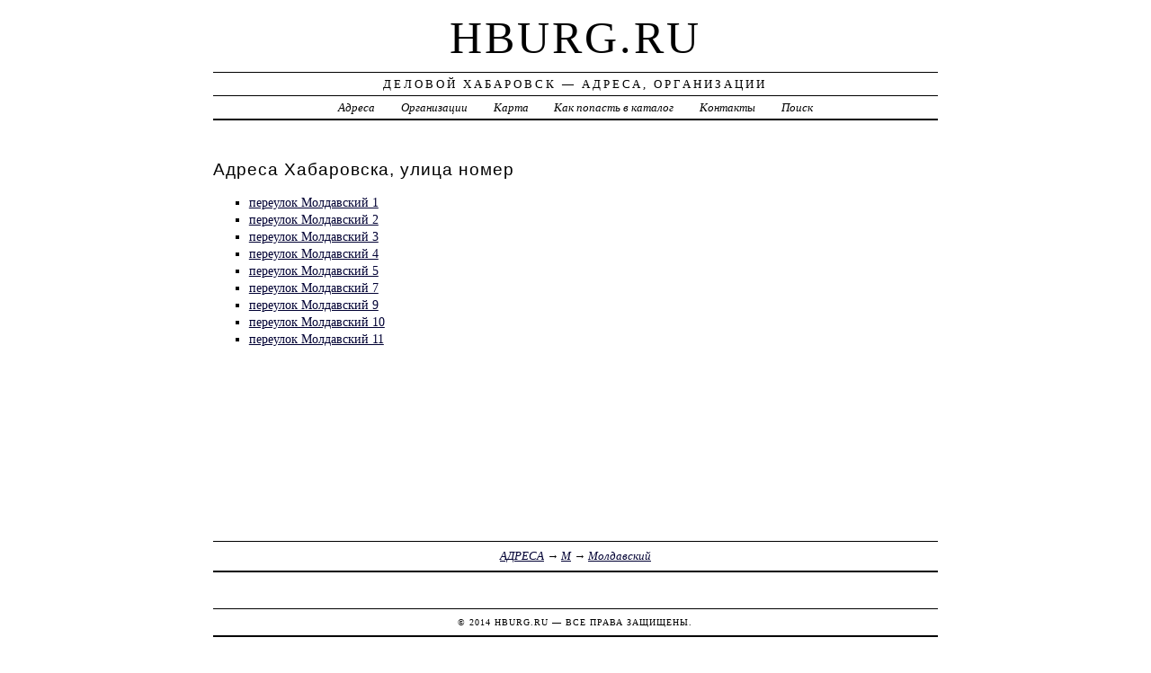

--- FILE ---
content_type: text/html; charset=UTF-8
request_url: https://hburg.ru/addr/m/moldavskiy_per/
body_size: 2490
content:
<!DOCTYPE html>
<html>
    <head>
        <title>переулок Молдавский | Деловой Хабаровск - Адреса, Организации</title>
        <meta http-equiv="Content-language" content="ru" />
        <meta http-equiv="content-type" content="text/html; charset=UTF-8" />
        <meta name=viewport content="width=device-width, initial-scale=1" />
        <link rel="stylesheet" type="text/css" media="screen,projection" href="/style.css" title="veryplaintxt" />
        <meta name="robots" content="index,follow,noodp,noydir" />
        <meta name="description" content="Деловой Хабаровск - Адреса, ОрганизацииМолдавский" />
        <meta name="keywords" content="Хабаровск, Молдавский" />
        <link href="//hburg.ru/favicon.ico" type="image/x-icon" rel="shortcut icon" />
    </head>

    <body class="y2011 m08 d25 h07 single s-y2011 s-m08 s-d19 s-h04">

        <div id="wrapper">

            <div id="header">
                <h1 id="blog-title"><a href="//hburg.ru/" title="hburg.ru">hburg.ru</a></h1>
                <div id="blog-description">Деловой Хабаровск &mdash; Адреса, Организации</div>
            </div><!-- #header -->

            <div id="globalnav">
                <ul id="menu">
                    <li class="page_item">
                        <a href="/addr/" title="Адреса Хабаровска">Адреса</a>
                    </li>
                    <li class="page_item">
                        <a href="/firm/" title="Организации Хабаровска">Организации</a>
                    </li>
                    <li class="page_item">
                        <a href="/map/" title="Карта Хабаровска">Карта</a>
                    </li>
                    <li class="page_item">
                        <a href="/add/" title="Добавить организацию в каталог">Как попасть в каталог</a>
                    </li>
                    <li class="page_item">
                        <a href="/info/" title="Обратная связь">Контакты</a>
                    </li>
                    <li class="page_item">
                        <a href="#" onclick="$(this).next().toggle('fast', function() {
                                    $(this).find('INPUT[type=text]').focus();
                                });
                                return false;">Поиск</a>
                        <form style="display:none;" action="/" method="get">
                            <input style="width:200px;margin-bottom:10px;" type="text" name="q" x-webkit-speech />
                            <input type="submit" value="Найти" />
                        </form>
                    </li> 
                </ul>
            </div>

            <div id="container">
                <div id="content" class="hfeed">
                    <div>
                        <h2 class="entry-title">Адреса Хабаровска, улица номер</h2>
                        <div class="entry-content">
                            <ul><li><a href="/addr/m/moldavskiy_per/1/">переулок Молдавский 1</a></li><li><a href="/addr/m/moldavskiy_per/2/">переулок Молдавский 2</a></li><li><a href="/addr/m/moldavskiy_per/3/">переулок Молдавский 3</a></li><li><a href="/addr/m/moldavskiy_per/4/">переулок Молдавский 4</a></li><li><a href="/addr/m/moldavskiy_per/5/">переулок Молдавский 5</a></li><li><a href="/addr/m/moldavskiy_per/7/">переулок Молдавский 7</a></li><li><a href="/addr/m/moldavskiy_per/9/">переулок Молдавский 9</a></li><li><a href="/addr/m/moldavskiy_per/10/">переулок Молдавский 10</a></li><li><a href="/addr/m/moldavskiy_per/11/">переулок Молдавский 11</a></li></ul>
                        </div>

                        <div class="entry-meta">
                            <a href="/addr/">АДРЕСА</a> →
<a href="/addr/m/">М</a>
 →
<a href="/addr/m/moldavskiy_per/">Молдавский</a>

                        </div>
                    </div>

                    <div id="nav-below" class="navigation">
                        <script type="text/javascript">
<!--
var _acic={dataProvider:10};(function(){var e=document.createElement("script");e.type="text/javascript";e.async=true;e.src="https://www.acint.net/aci.js";var t=document.getElementsByTagName("script")[0];t.parentNode.insertBefore(e,t)})()
//-->
</script>
                    </div>

                </div>
            </div>
            <div id="footer">
                <span id="copyright">&copy; 2014 <a href="//hburg.ru/">hburg.ru</a> &mdash; Все права защищены.</span>
            </div>
        </div>
        <noindex>
            <script type="text/javascript" src="/jquery.js"></script>
            <script type="text/javascript" src="/jquery.form.js"></script>
            <script type="text/javascript" src="/script.js"></script>
            <center>

<!-- begin of Top100 code -->
<script id="top100Counter" type="text/javascript" src="//counter.rambler.ru/top100.jcn?3091797"></script>
<noscript>
<a href="//top100.rambler.ru/navi/3091797/">
<img src="//counter.rambler.ru/top100.cnt?3091797" alt="Rambler's Top100" border="0" />
</a>
</noscript>
<!-- end of Top100 code -->

<!-- Rating@Mail.ru counter -->
<script type="text/javascript">
var _tmr = _tmr || [];
_tmr.push({id: "2630753", type: "pageView", start: (new Date()).getTime()});
(function (d, w) {
   var ts = d.createElement("script"); ts.type = "text/javascript"; ts.async = true;
   ts.src = (d.location.protocol == "https:" ? "https:" : "http:") + "//top-fwz1.mail.ru/js/code.js";
   var f = function () {var s = d.getElementsByTagName("script")[0]; s.parentNode.insertBefore(ts, s);};
   if (w.opera == "[object Opera]") { d.addEventListener("DOMContentLoaded", f, false); } else { f(); }
})(document, window);
</script><noscript><div style="position:absolute;left:-10000px;">
<img src="//top-fwz1.mail.ru/counter?id=2630753;js=na" style="border:0;" height="1" width="1" alt="Рейтинг@Mail.ru" />
</div></noscript>
<!-- //Rating@Mail.ru counter -->
<!-- Rating@Mail.ru logo -->
<a href="//top.mail.ru/jump?from=2630753">
<img src="//top-fwz1.mail.ru/counter?id=2630753;t=280;l=1" 
style="border:0;" height="31" width="38" alt="Рейтинг@Mail.ru" /></a>
<!-- //Rating@Mail.ru logo -->

<!--LiveInternet counter--><script type="text/javascript"><!--
document.write("<a href='//www.liveinternet.ru/click' "+
"target=_blank><img src='//counter.yadro.ru/hit?t45.1;r"+
escape(document.referrer)+((typeof(screen)=="undefined")?"":
";s"+screen.width+"*"+screen.height+"*"+(screen.colorDepth?
screen.colorDepth:screen.pixelDepth))+";u"+escape(document.URL)+
";"+Math.random()+
"' alt='' title='LiveInternet' "+
"border='0' width='31' height='31'><\/a>")
//--></script><!--/LiveInternet-->

            </center>
        </noindex>
    </body>
</html>
